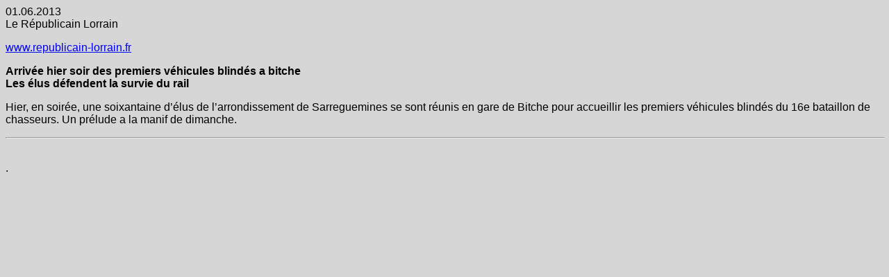

--- FILE ---
content_type: text/html
request_url: http://zw-rail.de/Docs/p13/p13_061.html
body_size: 629
content:
<html>
<head>
<title></title>
<meta http-equiv="content-Type" content="text/html"; charset=iso-8859-1"> 
		<link href="p00.css" rel="stylesheet" type="text/css">

</head>

<body BGCOLOR="#d6d6d6">
<p>01.06.2013
<i>
</i>
<br>


<!--
Pf�lzischer Merkur
Saarbr�cker Zeitung
Die Rheinpfalz
SR-Online
 -->
Le R�publicain Lorrain
</p><p>
<a href="http://www.republicain-lorrain.fr/moselle/2013/06/01/les-elus-defendent-la-survie-du-rail"" target="_blank">www.republicain-lorrain.fr</a>
 </p>
<h1>
Arriv�e hier soir des premiers v�hicules blind�s a bitche <br>Les �lus d�fendent la survie du rail 
</h1>
<p>
Hier, en soir�e, une soixantaine d��lus de l�arrondissement de Sarreguemines se sont r�unis en gare de Bitche pour accueillir les premiers v�hicules blind�s du 16e bataillon de chasseurs. Un pr�lude a la manif de dimanche.
</p>
<hr width="100%"> 
<p><br>
.<br>

 </p>
 <p></p>
</body>
</html>

<!--
&nbsp;&nbsp;&nbsp; 
<br>
</p><p>
<p></p>
<p>&nbsp;</p>
&nbsp;
<hr width="100%"> 

-->

--- FILE ---
content_type: text/css
request_url: http://zw-rail.de/Docs/p13/p00.css
body_size: 870
content:
p
{
font-family: sans-serif;
font-size: 10/120%;
color: black;
}

lf
{
text-align: left;
}

rf
{
text-align: right;
}

h1
{
font-family: sans-serif;
font-size: 16px;
text-align: left;
}

h2
{
font-family: sans-serif;
font-size: "2";
text-align: center;
}

.neu
{
font-family: sans-serif;
font-size: 16px;
color: red;
text-align: left;
}

a
{
font-family: sans-serif;
font-size: 16px;
text-align: left;
}



.u1
{
font-family: courier;
font-size: 36px;
color: teal;

text-align: left;
}

.u2
{
font-family: sans-serif;
font-size: 24px;
color: teal;
text-align: left;
}

.u3
{
font-family: sans-serif;
font-size: 120%;
color: teal;
text-align: center;
}

.u4
{
font-family: sans-serif;
font-size: 160%;
color: teal;
text-align: left;
}


.center
{
text-align: center;
}

.depot
{
font-weight: bold;
}

.legende {font-family: courier; font-size: 12pt; text-align: center;}
